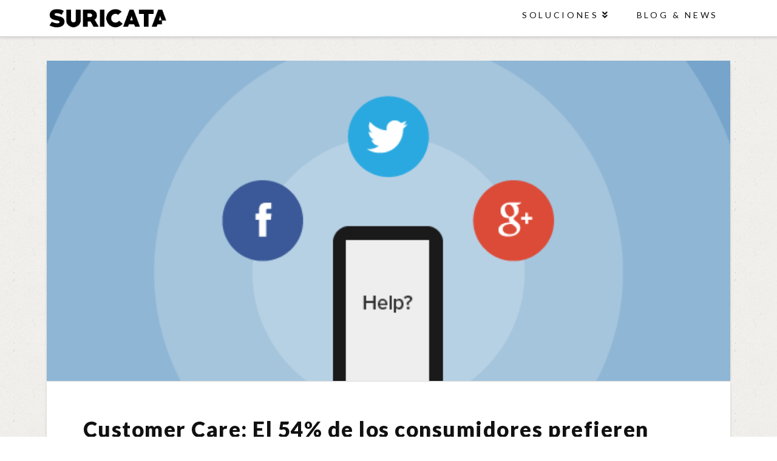

--- FILE ---
content_type: text/html; charset=UTF-8
request_url: https://suricatadigital.com/blog/2016/05/31/customer-care-el-54-de-los-consumidores-prefieren-chatear-con-las-marcas/
body_size: 9249
content:



<!DOCTYPE html>

<html class="no-js" lang="es">

<head>
  
<meta charset="UTF-8">
<meta name="viewport" content="width=device-width, initial-scale=1.0">
<title>Customer Care: El 54% de los consumidores prefieren chatear con las marcas | Suricata</title>
<link rel="pingback" href="https://suricatadigital.com/xmlrpc.php"><meta name='robots' content='max-image-preview:large' />
<link rel='dns-prefetch' href='//s.w.org' />
<link rel="alternate" type="application/rss+xml" title="Suricata &raquo; Feed" href="https://suricatadigital.com/feed/" />
<link rel="alternate" type="application/rss+xml" title="Suricata &raquo; Feed de los comentarios" href="https://suricatadigital.com/comments/feed/" />
<link rel="alternate" type="application/rss+xml" title="Suricata &raquo; Comentario Customer Care: El 54% de los consumidores prefieren chatear con las marcas del feed" href="https://suricatadigital.com/blog/2016/05/31/customer-care-el-54-de-los-consumidores-prefieren-chatear-con-las-marcas/feed/" />
<script type="text/javascript">
window._wpemojiSettings = {"baseUrl":"https:\/\/s.w.org\/images\/core\/emoji\/14.0.0\/72x72\/","ext":".png","svgUrl":"https:\/\/s.w.org\/images\/core\/emoji\/14.0.0\/svg\/","svgExt":".svg","source":{"concatemoji":"https:\/\/suricatadigital.com\/wp-includes\/js\/wp-emoji-release.min.js?ver=6.0.11"}};
/*! This file is auto-generated */
!function(e,a,t){var n,r,o,i=a.createElement("canvas"),p=i.getContext&&i.getContext("2d");function s(e,t){var a=String.fromCharCode,e=(p.clearRect(0,0,i.width,i.height),p.fillText(a.apply(this,e),0,0),i.toDataURL());return p.clearRect(0,0,i.width,i.height),p.fillText(a.apply(this,t),0,0),e===i.toDataURL()}function c(e){var t=a.createElement("script");t.src=e,t.defer=t.type="text/javascript",a.getElementsByTagName("head")[0].appendChild(t)}for(o=Array("flag","emoji"),t.supports={everything:!0,everythingExceptFlag:!0},r=0;r<o.length;r++)t.supports[o[r]]=function(e){if(!p||!p.fillText)return!1;switch(p.textBaseline="top",p.font="600 32px Arial",e){case"flag":return s([127987,65039,8205,9895,65039],[127987,65039,8203,9895,65039])?!1:!s([55356,56826,55356,56819],[55356,56826,8203,55356,56819])&&!s([55356,57332,56128,56423,56128,56418,56128,56421,56128,56430,56128,56423,56128,56447],[55356,57332,8203,56128,56423,8203,56128,56418,8203,56128,56421,8203,56128,56430,8203,56128,56423,8203,56128,56447]);case"emoji":return!s([129777,127995,8205,129778,127999],[129777,127995,8203,129778,127999])}return!1}(o[r]),t.supports.everything=t.supports.everything&&t.supports[o[r]],"flag"!==o[r]&&(t.supports.everythingExceptFlag=t.supports.everythingExceptFlag&&t.supports[o[r]]);t.supports.everythingExceptFlag=t.supports.everythingExceptFlag&&!t.supports.flag,t.DOMReady=!1,t.readyCallback=function(){t.DOMReady=!0},t.supports.everything||(n=function(){t.readyCallback()},a.addEventListener?(a.addEventListener("DOMContentLoaded",n,!1),e.addEventListener("load",n,!1)):(e.attachEvent("onload",n),a.attachEvent("onreadystatechange",function(){"complete"===a.readyState&&t.readyCallback()})),(e=t.source||{}).concatemoji?c(e.concatemoji):e.wpemoji&&e.twemoji&&(c(e.twemoji),c(e.wpemoji)))}(window,document,window._wpemojiSettings);
</script>
<style type="text/css">
img.wp-smiley,
img.emoji {
	display: inline !important;
	border: none !important;
	box-shadow: none !important;
	height: 1em !important;
	width: 1em !important;
	margin: 0 0.07em !important;
	vertical-align: -0.1em !important;
	background: none !important;
	padding: 0 !important;
}
</style>
	<link rel='stylesheet' id='wp-block-library-css'  href='https://suricatadigital.com/wp-includes/css/dist/block-library/style.min.css?ver=6.0.11' type='text/css' media='all' />
<link rel='stylesheet' id='tablepresstable-buildindexcss-css'  href='https://suricatadigital.com/wp-content/plugins/tablepress/blocks/table/build/index.css?ver=6.0.11' type='text/css' media='all' />
<style id='global-styles-inline-css' type='text/css'>
body{--wp--preset--color--black: #000000;--wp--preset--color--cyan-bluish-gray: #abb8c3;--wp--preset--color--white: #ffffff;--wp--preset--color--pale-pink: #f78da7;--wp--preset--color--vivid-red: #cf2e2e;--wp--preset--color--luminous-vivid-orange: #ff6900;--wp--preset--color--luminous-vivid-amber: #fcb900;--wp--preset--color--light-green-cyan: #7bdcb5;--wp--preset--color--vivid-green-cyan: #00d084;--wp--preset--color--pale-cyan-blue: #8ed1fc;--wp--preset--color--vivid-cyan-blue: #0693e3;--wp--preset--color--vivid-purple: #9b51e0;--wp--preset--gradient--vivid-cyan-blue-to-vivid-purple: linear-gradient(135deg,rgba(6,147,227,1) 0%,rgb(155,81,224) 100%);--wp--preset--gradient--light-green-cyan-to-vivid-green-cyan: linear-gradient(135deg,rgb(122,220,180) 0%,rgb(0,208,130) 100%);--wp--preset--gradient--luminous-vivid-amber-to-luminous-vivid-orange: linear-gradient(135deg,rgba(252,185,0,1) 0%,rgba(255,105,0,1) 100%);--wp--preset--gradient--luminous-vivid-orange-to-vivid-red: linear-gradient(135deg,rgba(255,105,0,1) 0%,rgb(207,46,46) 100%);--wp--preset--gradient--very-light-gray-to-cyan-bluish-gray: linear-gradient(135deg,rgb(238,238,238) 0%,rgb(169,184,195) 100%);--wp--preset--gradient--cool-to-warm-spectrum: linear-gradient(135deg,rgb(74,234,220) 0%,rgb(151,120,209) 20%,rgb(207,42,186) 40%,rgb(238,44,130) 60%,rgb(251,105,98) 80%,rgb(254,248,76) 100%);--wp--preset--gradient--blush-light-purple: linear-gradient(135deg,rgb(255,206,236) 0%,rgb(152,150,240) 100%);--wp--preset--gradient--blush-bordeaux: linear-gradient(135deg,rgb(254,205,165) 0%,rgb(254,45,45) 50%,rgb(107,0,62) 100%);--wp--preset--gradient--luminous-dusk: linear-gradient(135deg,rgb(255,203,112) 0%,rgb(199,81,192) 50%,rgb(65,88,208) 100%);--wp--preset--gradient--pale-ocean: linear-gradient(135deg,rgb(255,245,203) 0%,rgb(182,227,212) 50%,rgb(51,167,181) 100%);--wp--preset--gradient--electric-grass: linear-gradient(135deg,rgb(202,248,128) 0%,rgb(113,206,126) 100%);--wp--preset--gradient--midnight: linear-gradient(135deg,rgb(2,3,129) 0%,rgb(40,116,252) 100%);--wp--preset--duotone--dark-grayscale: url('#wp-duotone-dark-grayscale');--wp--preset--duotone--grayscale: url('#wp-duotone-grayscale');--wp--preset--duotone--purple-yellow: url('#wp-duotone-purple-yellow');--wp--preset--duotone--blue-red: url('#wp-duotone-blue-red');--wp--preset--duotone--midnight: url('#wp-duotone-midnight');--wp--preset--duotone--magenta-yellow: url('#wp-duotone-magenta-yellow');--wp--preset--duotone--purple-green: url('#wp-duotone-purple-green');--wp--preset--duotone--blue-orange: url('#wp-duotone-blue-orange');--wp--preset--font-size--small: 13px;--wp--preset--font-size--medium: 20px;--wp--preset--font-size--large: 36px;--wp--preset--font-size--x-large: 42px;}.has-black-color{color: var(--wp--preset--color--black) !important;}.has-cyan-bluish-gray-color{color: var(--wp--preset--color--cyan-bluish-gray) !important;}.has-white-color{color: var(--wp--preset--color--white) !important;}.has-pale-pink-color{color: var(--wp--preset--color--pale-pink) !important;}.has-vivid-red-color{color: var(--wp--preset--color--vivid-red) !important;}.has-luminous-vivid-orange-color{color: var(--wp--preset--color--luminous-vivid-orange) !important;}.has-luminous-vivid-amber-color{color: var(--wp--preset--color--luminous-vivid-amber) !important;}.has-light-green-cyan-color{color: var(--wp--preset--color--light-green-cyan) !important;}.has-vivid-green-cyan-color{color: var(--wp--preset--color--vivid-green-cyan) !important;}.has-pale-cyan-blue-color{color: var(--wp--preset--color--pale-cyan-blue) !important;}.has-vivid-cyan-blue-color{color: var(--wp--preset--color--vivid-cyan-blue) !important;}.has-vivid-purple-color{color: var(--wp--preset--color--vivid-purple) !important;}.has-black-background-color{background-color: var(--wp--preset--color--black) !important;}.has-cyan-bluish-gray-background-color{background-color: var(--wp--preset--color--cyan-bluish-gray) !important;}.has-white-background-color{background-color: var(--wp--preset--color--white) !important;}.has-pale-pink-background-color{background-color: var(--wp--preset--color--pale-pink) !important;}.has-vivid-red-background-color{background-color: var(--wp--preset--color--vivid-red) !important;}.has-luminous-vivid-orange-background-color{background-color: var(--wp--preset--color--luminous-vivid-orange) !important;}.has-luminous-vivid-amber-background-color{background-color: var(--wp--preset--color--luminous-vivid-amber) !important;}.has-light-green-cyan-background-color{background-color: var(--wp--preset--color--light-green-cyan) !important;}.has-vivid-green-cyan-background-color{background-color: var(--wp--preset--color--vivid-green-cyan) !important;}.has-pale-cyan-blue-background-color{background-color: var(--wp--preset--color--pale-cyan-blue) !important;}.has-vivid-cyan-blue-background-color{background-color: var(--wp--preset--color--vivid-cyan-blue) !important;}.has-vivid-purple-background-color{background-color: var(--wp--preset--color--vivid-purple) !important;}.has-black-border-color{border-color: var(--wp--preset--color--black) !important;}.has-cyan-bluish-gray-border-color{border-color: var(--wp--preset--color--cyan-bluish-gray) !important;}.has-white-border-color{border-color: var(--wp--preset--color--white) !important;}.has-pale-pink-border-color{border-color: var(--wp--preset--color--pale-pink) !important;}.has-vivid-red-border-color{border-color: var(--wp--preset--color--vivid-red) !important;}.has-luminous-vivid-orange-border-color{border-color: var(--wp--preset--color--luminous-vivid-orange) !important;}.has-luminous-vivid-amber-border-color{border-color: var(--wp--preset--color--luminous-vivid-amber) !important;}.has-light-green-cyan-border-color{border-color: var(--wp--preset--color--light-green-cyan) !important;}.has-vivid-green-cyan-border-color{border-color: var(--wp--preset--color--vivid-green-cyan) !important;}.has-pale-cyan-blue-border-color{border-color: var(--wp--preset--color--pale-cyan-blue) !important;}.has-vivid-cyan-blue-border-color{border-color: var(--wp--preset--color--vivid-cyan-blue) !important;}.has-vivid-purple-border-color{border-color: var(--wp--preset--color--vivid-purple) !important;}.has-vivid-cyan-blue-to-vivid-purple-gradient-background{background: var(--wp--preset--gradient--vivid-cyan-blue-to-vivid-purple) !important;}.has-light-green-cyan-to-vivid-green-cyan-gradient-background{background: var(--wp--preset--gradient--light-green-cyan-to-vivid-green-cyan) !important;}.has-luminous-vivid-amber-to-luminous-vivid-orange-gradient-background{background: var(--wp--preset--gradient--luminous-vivid-amber-to-luminous-vivid-orange) !important;}.has-luminous-vivid-orange-to-vivid-red-gradient-background{background: var(--wp--preset--gradient--luminous-vivid-orange-to-vivid-red) !important;}.has-very-light-gray-to-cyan-bluish-gray-gradient-background{background: var(--wp--preset--gradient--very-light-gray-to-cyan-bluish-gray) !important;}.has-cool-to-warm-spectrum-gradient-background{background: var(--wp--preset--gradient--cool-to-warm-spectrum) !important;}.has-blush-light-purple-gradient-background{background: var(--wp--preset--gradient--blush-light-purple) !important;}.has-blush-bordeaux-gradient-background{background: var(--wp--preset--gradient--blush-bordeaux) !important;}.has-luminous-dusk-gradient-background{background: var(--wp--preset--gradient--luminous-dusk) !important;}.has-pale-ocean-gradient-background{background: var(--wp--preset--gradient--pale-ocean) !important;}.has-electric-grass-gradient-background{background: var(--wp--preset--gradient--electric-grass) !important;}.has-midnight-gradient-background{background: var(--wp--preset--gradient--midnight) !important;}.has-small-font-size{font-size: var(--wp--preset--font-size--small) !important;}.has-medium-font-size{font-size: var(--wp--preset--font-size--medium) !important;}.has-large-font-size{font-size: var(--wp--preset--font-size--large) !important;}.has-x-large-font-size{font-size: var(--wp--preset--font-size--x-large) !important;}
</style>
<link rel='stylesheet' id='tablepress-default-css'  href='https://suricatadigital.com/wp-content/plugins/tablepress/css/build/default.css?ver=2.4.4' type='text/css' media='all' />
<link rel='stylesheet' id='x-stack-css'  href='https://suricatadigital.com/wp-content/themes/x/framework/dist/css/site/stacks/integrity-light.css?ver=6.2.5' type='text/css' media='all' />
<link rel='stylesheet' id='x-cranium-migration-css'  href='https://suricatadigital.com/wp-content/themes/x/framework/legacy/cranium/dist/css/site/integrity-light.css?ver=6.2.5' type='text/css' media='all' />
<script type='text/javascript' src='https://suricatadigital.com/wp-includes/js/jquery/jquery.min.js?ver=3.6.0' id='jquery-core-js'></script>
<script type='text/javascript' src='https://suricatadigital.com/wp-includes/js/jquery/jquery-migrate.min.js?ver=3.3.2' id='jquery-migrate-js'></script>
<script type='text/javascript' src='https://suricatadigital.com/wp-content/plugins/cornerstone/assets/dist/js/site/cs-head.13a2f57.js' id='cornerstone-site-head-js'></script>
<link rel="https://api.w.org/" href="https://suricatadigital.com/wp-json/" /><link rel="alternate" type="application/json" href="https://suricatadigital.com/wp-json/wp/v2/posts/1233" /><link rel="canonical" href="https://suricatadigital.com/blog/2016/05/31/customer-care-el-54-de-los-consumidores-prefieren-chatear-con-las-marcas/" />
<link rel='shortlink' href='https://suricatadigital.com/?p=1233' />
<link rel="alternate" type="application/json+oembed" href="https://suricatadigital.com/wp-json/oembed/1.0/embed?url=https%3A%2F%2Fsuricatadigital.com%2Fblog%2F2016%2F05%2F31%2Fcustomer-care-el-54-de-los-consumidores-prefieren-chatear-con-las-marcas%2F" />
<link rel="alternate" type="text/xml+oembed" href="https://suricatadigital.com/wp-json/oembed/1.0/embed?url=https%3A%2F%2Fsuricatadigital.com%2Fblog%2F2016%2F05%2F31%2Fcustomer-care-el-54-de-los-consumidores-prefieren-chatear-con-las-marcas%2F&#038;format=xml" />

<!-- Google Webmaster Tools plugin for WordPress -->
<meta name="google-site-verification" content="3KzujFZSRMjWGZ8h64_TN-ccax6DrL9xteDxmzXWeN8" />
<meta property="og:site_name" content="Suricata"><meta property="og:title" content="Customer Care: El 54% de los consumidores prefieren chatear con las marcas"><meta property="og:description" content="Gracias a los smartphones y el uso constante de Internet la relación entre consumidores y marcas se ha vuelto muy estrecha: los internautas siguen voluntariamente a marcas en sus redes ... Read More&hellip;"><meta property="og:image" content="https://suricatadigital.com/wp-content/uploads/2016/05/social-customer-care_640x300.png"><meta property="og:url" content="https://suricatadigital.com/blog/2016/05/31/customer-care-el-54-de-los-consumidores-prefieren-chatear-con-las-marcas/"><meta property="og:type" content="article"><link rel="icon" href="https://suricatadigital.com/wp-content/uploads/2016/03/cropped-Profile-Logo-32x32.png" sizes="32x32" />
<link rel="icon" href="https://suricatadigital.com/wp-content/uploads/2016/03/cropped-Profile-Logo-192x192.png" sizes="192x192" />
<link rel="apple-touch-icon" href="https://suricatadigital.com/wp-content/uploads/2016/03/cropped-Profile-Logo-180x180.png" />
<meta name="msapplication-TileImage" content="https://suricatadigital.com/wp-content/uploads/2016/03/cropped-Profile-Logo-270x270.png" />
<style id="x-generated-css">a,h1 a:hover,h2 a:hover,h3 a:hover,h4 a:hover,h5 a:hover,h6 a:hover,.x-breadcrumb-wrap a:hover,.widget ul li a:hover,.widget ol li a:hover,.widget.widget_text ul li a,.widget.widget_text ol li a,.widget_nav_menu .current-menu-item > a,.x-accordion-heading .x-accordion-toggle:hover,.x-comment-author a:hover,.x-comment-time:hover,.x-recent-posts a:hover .h-recent-posts{color:rgb(5,173,195);}a:hover,.widget.widget_text ul li a:hover,.widget.widget_text ol li a:hover,.x-twitter-widget ul li a:hover{color:hsl(107,79%,39%);}.rev_slider_wrapper,a.x-img-thumbnail:hover,.x-slider-container.below,.page-template-template-blank-3-php .x-slider-container.above,.page-template-template-blank-6-php .x-slider-container.above{border-color:rgb(5,173,195);}.entry-thumb:before,.x-pagination span.current,.flex-direction-nav a,.flex-control-nav a:hover,.flex-control-nav a.flex-active,.mejs-time-current,.x-dropcap,.x-skill-bar .bar,.x-pricing-column.featured h2,.h-comments-title small,.x-entry-share .x-share:hover,.x-highlight,.x-recent-posts .x-recent-posts-img:after{background-color:rgb(5,173,195);}.x-nav-tabs > .active > a,.x-nav-tabs > .active > a:hover{box-shadow:inset 0 3px 0 0 rgb(5,173,195);}.x-main{width:69.536945%;}.x-sidebar{width:25.536945%;}.x-comment-author,.x-comment-time,.comment-form-author label,.comment-form-email label,.comment-form-url label,.comment-form-rating label,.comment-form-comment label,.widget_calendar #wp-calendar caption,.widget.widget_rss li .rsswidget{font-family:"Lato",sans-serif;font-weight:900;}.p-landmark-sub,.p-meta,input,button,select,textarea{font-family:"Istok Web",sans-serif;}.widget ul li a,.widget ol li a,.x-comment-time{color:rgb(45,45,45);}.widget_text ol li a,.widget_text ul li a{color:rgb(5,173,195);}.widget_text ol li a:hover,.widget_text ul li a:hover{color:hsl(107,79%,39%);}.comment-form-author label,.comment-form-email label,.comment-form-url label,.comment-form-rating label,.comment-form-comment label,.widget_calendar #wp-calendar th,.p-landmark-sub strong,.widget_tag_cloud .tagcloud a:hover,.widget_tag_cloud .tagcloud a:active,.entry-footer a:hover,.entry-footer a:active,.x-breadcrumbs .current,.x-comment-author,.x-comment-author a{color:#111111;}.widget_calendar #wp-calendar th{border-color:#111111;}.h-feature-headline span i{background-color:#111111;}@media (max-width:979px){}html{font-size:14px;}@media (min-width:480px){html{font-size:14px;}}@media (min-width:767px){html{font-size:14px;}}@media (min-width:979px){html{font-size:14px;}}@media (min-width:1200px){html{font-size:14px;}}body{font-style:normal;font-weight:400;color:rgb(45,45,45);background:#ffffff url(http://demo.theme.co/ethos-1/wp-content/uploads/sites/56/2014/05/neutral1.png) center top repeat;}.w-b{font-weight:400 !important;}h1,h2,h3,h4,h5,h6,.h1,.h2,.h3,.h4,.h5,.h6{font-family:"Lato",sans-serif;font-style:normal;font-weight:900;}h1,.h1{letter-spacing:0.043em;}h2,.h2{letter-spacing:0.06em;}h3,.h3{letter-spacing:0.075em;}h4,.h4{letter-spacing:0.1em;}h5,.h5{letter-spacing:0.114em;}h6,.h6{letter-spacing:0.171em;}.w-h{font-weight:900 !important;}.x-container.width{width:88%;}.x-container.max{max-width:1200px;}.x-main.full{float:none;display:block;width:auto;}@media (max-width:979px){.x-main.full,.x-main.left,.x-main.right,.x-sidebar.left,.x-sidebar.right{float:none;display:block;width:auto !important;}}.entry-header,.entry-content{font-size:1rem;}body,input,button,select,textarea{font-family:"Istok Web",sans-serif;}h1,h2,h3,h4,h5,h6,.h1,.h2,.h3,.h4,.h5,.h6,h1 a,h2 a,h3 a,h4 a,h5 a,h6 a,.h1 a,.h2 a,.h3 a,.h4 a,.h5 a,.h6 a,blockquote{color:#111111;}.cfc-h-tx{color:#111111 !important;}.cfc-h-bd{border-color:#111111 !important;}.cfc-h-bg{background-color:#111111 !important;}.cfc-b-tx{color:rgb(45,45,45) !important;}.cfc-b-bd{border-color:rgb(45,45,45) !important;}.cfc-b-bg{background-color:rgb(45,45,45) !important;}.x-btn,.button,[type="submit"]{color:hsl(0,0%,100%);border-color:hsla(338,82%,67%,0);background-color:hsl(0,0%,1%);text-shadow:0 0.075em 0.075em rgba(0,0,0,0.5);border-radius:0.25em;}.x-btn:hover,.button:hover,[type="submit"]:hover{color:hsl(0,0%,100%);border-color:hsla(0,0%,100%,0);background-color:hsl(0,1%,43%);text-shadow:0 0.075em 0.075em rgba(0,0,0,0.5);}.x-btn.x-btn-real,.x-btn.x-btn-real:hover{margin-bottom:0.25em;text-shadow:0 0.075em 0.075em rgba(0,0,0,0.65);}.x-btn.x-btn-real{box-shadow:0 0.25em 0 0 #a71000,0 4px 9px rgba(0,0,0,0.75);}.x-btn.x-btn-real:hover{box-shadow:0 0.25em 0 0 #a71000,0 4px 9px rgba(0,0,0,0.75);}.x-btn.x-btn-flat,.x-btn.x-btn-flat:hover{margin-bottom:0;text-shadow:0 0.075em 0.075em rgba(0,0,0,0.65);box-shadow:none;}.x-btn.x-btn-transparent,.x-btn.x-btn-transparent:hover{margin-bottom:0;border-width:3px;text-shadow:none;text-transform:uppercase;background-color:transparent;box-shadow:none;}.x-topbar .p-info a:hover,.x-widgetbar .widget ul li a:hover{color:rgb(5,173,195);}.x-topbar .p-info,.x-topbar .p-info a,.x-navbar .desktop .x-nav > li > a,.x-navbar .desktop .sub-menu a,.x-navbar .mobile .x-nav li > a,.x-breadcrumb-wrap a,.x-breadcrumbs .delimiter{color:rgb(17,17,17);}.x-navbar .desktop .x-nav > li > a:hover,.x-navbar .desktop .x-nav > .x-active > a,.x-navbar .desktop .x-nav > .current-menu-item > a,.x-navbar .desktop .sub-menu a:hover,.x-navbar .desktop .sub-menu .x-active > a,.x-navbar .desktop .sub-menu .current-menu-item > a,.x-navbar .desktop .x-nav .x-megamenu > .sub-menu > li > a,.x-navbar .mobile .x-nav li > a:hover,.x-navbar .mobile .x-nav .x-active > a,.x-navbar .mobile .x-nav .current-menu-item > a{color:hsl(193,86%,56%);}.x-navbar .desktop .x-nav > li > a:hover,.x-navbar .desktop .x-nav > .x-active > a,.x-navbar .desktop .x-nav > .current-menu-item > a{box-shadow:inset 0 4px 0 0 rgb(5,173,195);}.x-navbar .desktop .x-nav > li > a{height:60px;padding-top:18px;}.x-navbar-fixed-top-active .x-navbar-wrap{margin-bottom:1px;}.x-navbar .desktop .x-nav > li ul{top:45px;;}@media (max-width:979px){.x-navbar-fixed-top-active .x-navbar-wrap{margin-bottom:0;}}body.x-navbar-fixed-top-active .x-navbar-wrap{height:60px;}.x-navbar-inner{min-height:60px;}.x-brand{margin-top:8px;font-family:"Lato",sans-serif;font-size:28px;font-style:normal;font-weight:300;letter-spacing:0em;text-transform:uppercase;color:#4f4f4f;}.x-brand:hover,.x-brand:focus{color:#4f4f4f;}.x-brand img{width:200px;}.x-navbar .x-nav-wrap .x-nav > li > a{font-family:"Lato",sans-serif;font-style:normal;font-weight:400;letter-spacing:0.261em;text-transform:uppercase;}.x-navbar .desktop .x-nav > li > a{font-size:14px;}.x-navbar .desktop .x-nav > li > a:not(.x-btn-navbar-woocommerce){padding-left:24px;padding-right:24px;}.x-navbar .desktop .x-nav > li > a > span{margin-right:-0.261em;}.x-btn-navbar{margin-top:17px;}.x-btn-navbar,.x-btn-navbar.collapsed{font-size:24px;}@media (max-width:979px){body.x-navbar-fixed-top-active .x-navbar-wrap{height:auto;}.x-widgetbar{left:0;right:0;}}</style><link rel="stylesheet" href="//fonts.googleapis.com/css?family=Istok+Web:400,400i,700,700i|Lato:900,300,400&#038;subset=latin,latin-ext" type="text/css" media="all" data-x-google-fonts /></head>

<body class="post-template-default single single-post postid-1233 single-format-standard x-integrity x-integrity-light x-full-width-layout-active x-full-width-active x-navbar-fixed-top-active x-v6_2_5 cornerstone-v4_0_4">

  <div id="x-root" class="x-root">

    
    <div id="top" class="site">

    
  
  <header class="masthead masthead-inline" role="banner">
    
    

  <div class="x-navbar-wrap">
    <div class="x-navbar">
      <div class="x-navbar-inner">
        <div class="x-container max width">
          
<h1 class="visually-hidden">Suricata</h1>
<a href="https://suricatadigital.com/" class="x-brand img" title="Vanguardia en Marketing">
  <img src="//suricatadigital.com/wp-content/uploads/2016/11/LOGOSURICATA.png" alt="Vanguardia en Marketing"></a>          
<a href="#" id="x-btn-navbar" class="x-btn-navbar collapsed" data-x-toggle="collapse-b" data-x-toggleable="x-nav-wrap-mobile" aria-selected="false" aria-expanded="false" aria-controls="x-widgetbar">
  <i class="x-icon-bars" data-x-icon-s="&#xf0c9;"></i>
  <span class="visually-hidden">Navigation</span>
</a>

<nav class="x-nav-wrap desktop" role="navigation">
  <ul id="menu-newhome" class="x-nav"><li id="menu-item-5750" class="menu-item menu-item-type-post_type menu-item-object-page menu-item-has-children menu-item-5750"><a href="https://suricatadigital.com/suricata/"><span>Soluciones</span></a>
<ul class="sub-menu">
	<li id="menu-item-5754" class="menu-item menu-item-type-post_type menu-item-object-page menu-item-5754"><a href="https://suricatadigital.com/suricata/content-solutions/"><span>Content Solutions</span></a></li>
	<li id="menu-item-5752" class="menu-item menu-item-type-post_type menu-item-object-page menu-item-5752"><a href="https://suricatadigital.com/suricata/customer-solutions/"><span>Customer Solutions</span></a></li>
	<li id="menu-item-5755" class="menu-item menu-item-type-post_type menu-item-object-page menu-item-5755"><a href="https://suricatadigital.com/suricata/digital-solutions/"><span>Digital Solutions</span></a></li>
	<li id="menu-item-5756" class="menu-item menu-item-type-post_type menu-item-object-page menu-item-5756"><a href="https://suricatadigital.com/suricata/marketing-solutions/"><span>Marketing Solutions</span></a></li>
	<li id="menu-item-5753" class="menu-item menu-item-type-post_type menu-item-object-page menu-item-5753"><a href="https://suricatadigital.com/suricata/pr-solutions/"><span>PR Solutions</span></a></li>
	<li id="menu-item-5751" class="menu-item menu-item-type-post_type menu-item-object-page menu-item-5751"><a href="https://suricatadigital.com/suricata/special-proyects/"><span>Special Proyects</span></a></li>
</ul>
</li>
<li id="menu-item-5757" class="menu-item menu-item-type-post_type menu-item-object-page menu-item-5757"><a href="https://suricatadigital.com/blog-news/"><span>Blog &#038; News</span></a></li>
</ul></nav>

<div id="x-nav-wrap-mobile" class="x-nav-wrap mobile x-collapsed" data-x-toggleable="x-nav-wrap-mobile" data-x-toggle-collapse="1" aria-hidden="true" aria-labelledby="x-btn-navbar">
  <ul id="menu-newhome-1" class="x-nav"><li class="menu-item menu-item-type-post_type menu-item-object-page menu-item-has-children menu-item-5750"><a href="https://suricatadigital.com/suricata/"><span>Soluciones</span></a>
<ul class="sub-menu">
	<li class="menu-item menu-item-type-post_type menu-item-object-page menu-item-5754"><a href="https://suricatadigital.com/suricata/content-solutions/"><span>Content Solutions</span></a></li>
	<li class="menu-item menu-item-type-post_type menu-item-object-page menu-item-5752"><a href="https://suricatadigital.com/suricata/customer-solutions/"><span>Customer Solutions</span></a></li>
	<li class="menu-item menu-item-type-post_type menu-item-object-page menu-item-5755"><a href="https://suricatadigital.com/suricata/digital-solutions/"><span>Digital Solutions</span></a></li>
	<li class="menu-item menu-item-type-post_type menu-item-object-page menu-item-5756"><a href="https://suricatadigital.com/suricata/marketing-solutions/"><span>Marketing Solutions</span></a></li>
	<li class="menu-item menu-item-type-post_type menu-item-object-page menu-item-5753"><a href="https://suricatadigital.com/suricata/pr-solutions/"><span>PR Solutions</span></a></li>
	<li class="menu-item menu-item-type-post_type menu-item-object-page menu-item-5751"><a href="https://suricatadigital.com/suricata/special-proyects/"><span>Special Proyects</span></a></li>
</ul>
</li>
<li class="menu-item menu-item-type-post_type menu-item-object-page menu-item-5757"><a href="https://suricatadigital.com/blog-news/"><span>Blog &#038; News</span></a></li>
</ul></div>

        </div>
      </div>
    </div>
  </div>

    
    </header>

    

  <div class="x-container max width offset">
    <div class="x-main full" role="main">

              
<article id="post-1233" class="post-1233 post type-post status-publish format-standard has-post-thumbnail hentry category-blog tag-call-center tag-contact-center tag-customer-care tag-digital-marketing">
  <div class="entry-featured">
    <div class="entry-thumb"><img width="640" height="300" src="https://suricatadigital.com/wp-content/uploads/2016/05/social-customer-care_640x300.png" class="attachment-entry-fullwidth size-entry-fullwidth wp-post-image" alt="" /></div>  </div>
  <div class="entry-wrap">
    
<header class="entry-header">
    <h1 class="entry-title">Customer Care: El 54% de los consumidores prefieren chatear con las marcas</h1>
    <p class="p-meta"><span><i class="x-icon-pencil" data-x-icon-s="&#xf303;"></i> Federico Weidemann</span><span><time class="entry-date" datetime="2016-05-31T11:00:00-03:00"><i class="x-icon-calendar" data-x-icon-s="&#xf073;"></i> mayo 31, 2016</time></span><span><a href="https://suricatadigital.com/blog/category/blog/" title="View all posts in: &ldquo;Blog&rdquo;"><i class="x-icon-bookmark" data-x-icon-s="&#xf02e;"></i> Blog</a></span></p></header>    


<div class="entry-content content">


  <div id="contenido">
<p>Gracias a los smartphones y el uso constante de Internet la relación entre consumidores y marcas se ha vuelto muy estrecha: los internautas siguen voluntariamente a marcas en sus redes sociales, entran con asiduidad en sus webs y, cada vez más, tratan de ponerse en contacto con ellas a través de chats y mensajería instantánea, tal como uno haría con cualquier familiar y amigo.</p>
<p>Y es algo que las empresas deben tener en cuenta, sobre todo porque cada vez los consumidores tienen menos tolerancia a la lentitud en las respuestas de atención al cliente. De hecho, según un nuevo <a href="http://www.tyntec.com/resources/whitepapers/customer-engagement-research-2016" target="_blank" rel="nofollow">estudio</a> de Ovum y Tyntec la velocidad en las comunicaciones es un factor esencial para los usuarios: para el 80% es clave la rapidez con la que se pueden poner en contacto con un trabajador de atención al cliente, y para el 74% la velocidad a la que se da solución al problema. El móvil y la mensajería instantánea permiten, precisamente, conseguir respuestas a gran velocidad, y sin la incomodidad que supone llamar por teléfono y quedar en espera mientras se trata de conectar con el área adecuada o se busca una respuesta. Así lo consideran los consumidores, quienes citan como ventajas de la mensajería que «les hace perder menos tiempo» (para el 44%) y que es más cómoda (42%) que canales más habituales como las llamadas telefónicas o el email (que son los más empleados hoy por hoy).</p>
<p><strong>El móvil, a través de las apps de chat y mensajería, podría ser el salvador de las habitualmente tensas relaciones entre cliente y empresa, y los propios consumidores son conscientes de esto. Más de la mitad dicen estar interesados en las opciones de mensajería para el servicio de atención.</strong></p>
<p>Ahora bien, como explican desde Ovum, las compañías no necesitan una app de marca específica para estas interacciones: «Las marcas que se centran exclusivamente en desarrollar su propia app móvil para interactuar con los clientes pueden convertirse muy rápido en víctimas del cansacio hacia las apps; independientemente de lo rica que sea la experiencia que proporciona, a las marcas les costará convencer a sus clientes de bajar otra app». La mejor solución, por lo tanto, es adoptar una estrategia omnicanal, en la que se proporciona a los consumidores la posibilidad de ponerse en contacto a través de un amplio mix de servicios de comunicación, tanto <strong>apps propias</strong> como otras externas (como <strong>Facebook Messenger o WhatsApp</strong>) o hasta <strong>SMS</strong>.</p>
<p><strong>Menos de 1 de cada 5 empresas permite a los clientes conectar a través de mensajería</strong></p>
<p>El informe revela que el <strong>54% de los consumidores está interesado en opciones de chat</strong> para contactar retailers, aunque solo el 18% de las empresas está usando apps de chat para conectar con sus clientes (aunque eso sí, hay otro 50% que están interesados en implementar esta posibilidad). En el caso de los SMS, son muchas las marcas que se comunican a través de este servicio, pero muy pocas las que permiten que el usuario conteste (y eso a pesar de que el 56% querría poder hacerlo).</p>
<p>¿Y en qué ocasiones se querrían emplear estos chats, SMS y mensajes instantáneos? Sobre todo para pedir o cambiar una cita (el 53% de los encuestados querría poder hacerlo a través de estos servicios), hacer el seguimiento de un pedido (el 48%) y aportar feedback (43%). 4 de cada 10 también querría poder hacer sus pedidos directamente a través de esta vía.</p>
<p>En todo caso, y como era predecible, el interés por estos canales móviles alternativos es mucho mayor entre los millennials que entre los consumidores de la tercera edad, por ejemplo. Así, en el caso de los mayores, el 70% declara que su canal favorito para conectar con una marca es el email (mientras que entre los jóvenes son solo el 50% los que lo sienten así). Por contra, al 27% de los chicos le gusta poder conectar a través de SMS, al 18% mediante chat en web y al 17% mediante app de mensajería instantánea.</p>
</div>
<div id="AdsTextRelativeEndContent"></div>
<p><span style="color: #999999;">Source: Puro Marketing</span></p>
  

</div>

  </div>
  
  <footer class="entry-footer cf">
    <a href="https://suricatadigital.com/blog/tag/call-center/" rel="tag">call center</a><a href="https://suricatadigital.com/blog/tag/contact-center/" rel="tag">contact center</a><a href="https://suricatadigital.com/blog/tag/customer-care/" rel="tag">customer care</a><a href="https://suricatadigital.com/blog/tag/digital-marketing/" rel="tag">Digital Marketing</a>  </footer>
</article>        
      
    </div>

          
    
  </div>



  

  

    
    </div> <!-- END .x-site -->

    
      <a class="x-scroll-top right fade" title="Back to Top">
        <i class="x-icon-angle-up" data-x-icon-s="&#xf106;"></i>
      </a>

      <script>

      jQuery(document).ready(function($) {

        var windowObj            = $(window);
        var body                 = $('body');
        var bodyOffsetBottom     = windowObj.scrollBottom();             // 1
        var bodyHeightAdjustment = body.height() - bodyOffsetBottom;     // 2
        var bodyHeightAdjusted   = body.height() - bodyHeightAdjustment; // 3
        var scrollTopAnchor      = $('.x-scroll-top');

        function sizingUpdate(){
          var bodyOffsetTop = windowObj.scrollTop();
          if ( bodyOffsetTop > ( bodyHeightAdjusted * 0.75 ) ) {
            scrollTopAnchor.addClass('in');
          } else {
            scrollTopAnchor.removeClass('in');
          }
        }

        windowObj.bind('scroll', sizingUpdate).resize(sizingUpdate);
        sizingUpdate();

        scrollTopAnchor.click(function(){
          $('html, body').animate({ scrollTop: 0 }, 850, 'xEaseInOutExpo');
          return false;
        });

      });

      </script>

    
  </div> <!-- END .x-root -->

<script type='text/javascript' src='https://suricatadigital.com/wp-content/plugins/cornerstone/assets/dist/js/site/cs-body.13a2f57.js' id='cornerstone-site-body-js'></script>
<script type='text/javascript' src='https://suricatadigital.com/wp-content/themes/x/framework/dist/js/site/x.js?ver=6.2.5' id='x-site-js'></script>
<script type='text/javascript' src='https://suricatadigital.com/wp-includes/js/comment-reply.min.js?ver=6.0.11' id='comment-reply-js'></script>

<script defer src="https://static.cloudflareinsights.com/beacon.min.js/vcd15cbe7772f49c399c6a5babf22c1241717689176015" integrity="sha512-ZpsOmlRQV6y907TI0dKBHq9Md29nnaEIPlkf84rnaERnq6zvWvPUqr2ft8M1aS28oN72PdrCzSjY4U6VaAw1EQ==" data-cf-beacon='{"version":"2024.11.0","token":"54687db9bdd24a2b896c4a26d9dd91e3","r":1,"server_timing":{"name":{"cfCacheStatus":true,"cfEdge":true,"cfExtPri":true,"cfL4":true,"cfOrigin":true,"cfSpeedBrain":true},"location_startswith":null}}' crossorigin="anonymous"></script>
</body>
</html>